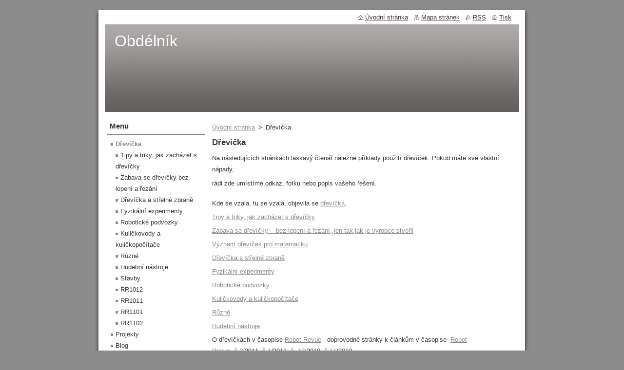

--- FILE ---
content_type: text/html; charset=UTF-8
request_url: https://www.obdelnik.cz/drevicka/
body_size: 8429
content:
<!--[if lte IE 9]><!DOCTYPE HTML PUBLIC "-//W3C//DTD HTML 4.01 Transitional//EN" "https://www.w3.org/TR/html4/loose.dtd"><![endif]-->
<!DOCTYPE html>
<!--[if IE]><html class="ie" lang="cs"><![endif]-->
<!--[if gt IE 9]><!--> 
<html lang="cs">
<!--<![endif]-->
  <head>
    <!--[if lt IE 8]><meta http-equiv="X-UA-Compatible" content="IE=EmulateIE7"><![endif]--><!--[if IE 8]><meta http-equiv="X-UA-Compatible" content="IE=EmulateIE8"><![endif]--><!--[if IE 9]><meta http-equiv="X-UA-Compatible" content="IE=EmulateIE9"><![endif]-->
    <base href="https://www.obdelnik.cz/">
  <meta charset="utf-8">
  <meta name="description" content="">
  <meta name="keywords" content="">
  <meta name="generator" content="Webnode">
  <meta name="apple-mobile-web-app-capable" content="yes">
  <meta name="apple-mobile-web-app-status-bar-style" content="black">
  <meta name="format-detection" content="telephone=no">
    <link rel="icon" type="image/svg+xml" href="/favicon.svg" sizes="any">  <link rel="icon" type="image/svg+xml" href="/favicon16.svg" sizes="16x16">  <link rel="icon" href="/favicon.ico"><link rel="canonical" href="https://www.obdelnik.cz/drevicka/">
<script type="text/javascript">(function(i,s,o,g,r,a,m){i['GoogleAnalyticsObject']=r;i[r]=i[r]||function(){
			(i[r].q=i[r].q||[]).push(arguments)},i[r].l=1*new Date();a=s.createElement(o),
			m=s.getElementsByTagName(o)[0];a.async=1;a.src=g;m.parentNode.insertBefore(a,m)
			})(window,document,'script','//www.google-analytics.com/analytics.js','ga');ga('create', 'UA-797705-6', 'auto',{"name":"wnd_header"});ga('wnd_header.set', 'dimension1', 'W1');ga('wnd_header.set', 'anonymizeIp', true);ga('wnd_header.send', 'pageview');var pageTrackerAllTrackEvent=function(category,action,opt_label,opt_value){ga('send', 'event', category, action, opt_label, opt_value)};</script>
  <link rel="alternate" type="application/rss+xml" href="https://obdelnik.cz/rss/all.xml" title="">
<!--[if lte IE 9]><style type="text/css">.cke_skin_webnode iframe {vertical-align: baseline !important;}</style><![endif]-->
    <title>Dřevíčka :: Obdélník</title>
    <meta name="robots" content="index, follow">
    <meta name="googlebot" content="index, follow">   
    <link href="https://d11bh4d8fhuq47.cloudfront.net/_system/skins/v8/50000512/css/style.css" rel="stylesheet" type="text/css" media="screen,projection,handheld,tv">
    <link href="https://d11bh4d8fhuq47.cloudfront.net/_system/skins/v8/50000512/css/print.css" rel="stylesheet" type="text/css" media="print">
    <script type="text/javascript" src="https://d11bh4d8fhuq47.cloudfront.net/_system/skins/v8/50000512/js/functions.js"></script>
  
				<script type="text/javascript">
				/* <![CDATA[ */
					
					if (typeof(RS_CFG) == 'undefined') RS_CFG = new Array();
					RS_CFG['staticServers'] = new Array('https://d11bh4d8fhuq47.cloudfront.net/');
					RS_CFG['skinServers'] = new Array('https://d11bh4d8fhuq47.cloudfront.net/');
					RS_CFG['filesPath'] = 'https://www.obdelnik.cz/_files/';
					RS_CFG['filesAWSS3Path'] = 'https://c58477715a.cbaul-cdnwnd.com/1e843a9077d563c409ee68693b7e6884/';
					RS_CFG['lbClose'] = 'Zavřít';
					RS_CFG['skin'] = 'default';
					if (!RS_CFG['labels']) RS_CFG['labels'] = new Array();
					RS_CFG['systemName'] = 'Webnode';
						
					RS_CFG['responsiveLayout'] = 0;
					RS_CFG['mobileDevice'] = 0;
					RS_CFG['labels']['copyPasteSource'] = 'Více zde:';
					
				/* ]]> */
				</script><style type="text/css">/* <![CDATA[ */#b7v74j8j {position: absolute;font-size: 13px !important;font-family: "Arial", helvetica, sans-serif !important;white-space: nowrap;z-index: 2147483647;-webkit-user-select: none;-khtml-user-select: none;-moz-user-select: none;-o-user-select: none;user-select: none;}#ca4314g731l07 {position: relative;top: -14px;}* html #ca4314g731l07 { top: -11px; }#ca4314g731l07 a { text-decoration: none !important; }#ca4314g731l07 a:hover { text-decoration: underline !important; }#e5vseaq2nn {z-index: 2147483647;display: inline-block !important;font-size: 16px;padding: 7px 59px 9px 59px;background: transparent url(https://d11bh4d8fhuq47.cloudfront.net/img/footer/footerButtonWebnodeHover.png?ph=c58477715a) top left no-repeat;height: 18px;cursor: pointer;}* html #e5vseaq2nn { height: 36px; }#e5vseaq2nn:hover { background: url(https://d11bh4d8fhuq47.cloudfront.net/img/footer/footerButtonWebnode.png?ph=c58477715a) top left no-repeat; }#gjbgavtptxoa { display: none; }#csuqd83c19 {z-index: 3000;text-align: left !important;position: absolute;height: 88px;font-size: 13px !important;color: #ffffff !important;font-family: "Arial", helvetica, sans-serif !important;overflow: hidden;cursor: pointer;}#csuqd83c19 a {color: #ffffff !important;}#hhg5ab0npka1l {color: #36322D !important;text-decoration: none !important;font-weight: bold !important;float: right;height: 31px;position: absolute;top: 19px;right: 15px;cursor: pointer;}#p3j8ma1 { float: right; padding-right: 27px; display: block; line-height: 31px; height: 31px; background: url(https://d11bh4d8fhuq47.cloudfront.net/img/footer/footerButton.png?ph=c58477715a) top right no-repeat; white-space: nowrap; }#a33aff52dc { position: relative; left: 1px; float: left; display: block; width: 15px; height: 31px; background: url(https://d11bh4d8fhuq47.cloudfront.net/img/footer/footerButton.png?ph=c58477715a) top left no-repeat; }#hhg5ab0npka1l:hover { color: #36322D !important; text-decoration: none !important; }#hhg5ab0npka1l:hover #p3j8ma1 { background: url(https://d11bh4d8fhuq47.cloudfront.net/img/footer/footerButtonHover.png?ph=c58477715a) top right no-repeat; }#hhg5ab0npka1l:hover #a33aff52dc { background: url(https://d11bh4d8fhuq47.cloudfront.net/img/footer/footerButtonHover.png?ph=c58477715a) top left no-repeat; }#bd3kid43i886 {padding-right: 11px;padding-right: 11px;float: right;height: 60px;padding-top: 18px;background: url(https://d11bh4d8fhuq47.cloudfront.net/img/footer/footerBubble.png?ph=c58477715a) top right no-repeat;}#d2l9dj74i {float: left;width: 18px;height: 78px;background: url(https://d11bh4d8fhuq47.cloudfront.net/img/footer/footerBubble.png?ph=c58477715a) top left no-repeat;}* html #e5vseaq2nn { filter: progid:DXImageTransform.Microsoft.AlphaImageLoader(src='https://d11bh4d8fhuq47.cloudfront.net/img/footer/footerButtonWebnode.png?ph=c58477715a'); background: transparent; }* html #e5vseaq2nn:hover { filter: progid:DXImageTransform.Microsoft.AlphaImageLoader(src='https://d11bh4d8fhuq47.cloudfront.net/img/footer/footerButtonWebnodeHover.png?ph=c58477715a'); background: transparent; }* html #bd3kid43i886 { height: 78px; background-image: url(https://d11bh4d8fhuq47.cloudfront.net/img/footer/footerBubbleIE6.png?ph=c58477715a);  }* html #d2l9dj74i { background-image: url(https://d11bh4d8fhuq47.cloudfront.net/img/footer/footerBubbleIE6.png?ph=c58477715a);  }* html #p3j8ma1 { background-image: url(https://d11bh4d8fhuq47.cloudfront.net/img/footer/footerButtonIE6.png?ph=c58477715a); }* html #a33aff52dc { background-image: url(https://d11bh4d8fhuq47.cloudfront.net/img/footer/footerButtonIE6.png?ph=c58477715a); }* html #hhg5ab0npka1l:hover #rbcGrSigTryButtonRight { background-image: url(https://d11bh4d8fhuq47.cloudfront.net/img/footer/footerButtonHoverIE6.png?ph=c58477715a);  }* html #hhg5ab0npka1l:hover #rbcGrSigTryButtonLeft { background-image: url(https://d11bh4d8fhuq47.cloudfront.net/img/footer/footerButtonHoverIE6.png?ph=c58477715a);  }/* ]]> */</style><script type="text/javascript" src="https://d11bh4d8fhuq47.cloudfront.net/_system/client/js/compressed/frontend.package.1-3-108.js?ph=c58477715a"></script><style type="text/css"></style></head>  
  <body>  
    <div id="body_bg">      
      <div id="site">      
        <div id="site_top">
        
          <div id="nonFooter">
          
            <!-- HEADER -->          
            <div id="header">  
              <div id="header_box">     
                <div class="illustration">
                  <div id="logozone">               
                    <div id="logo"><a href="home/" title="Přejít na úvodní stránku."><span id="rbcSystemIdentifierLogo">Obdélník</span></a></div>          
                    <p id="moto"><span id="rbcCompanySlogan" class="rbcNoStyleSpan"></span></p>
                  </div>
                  <img src="https://d11bh4d8fhuq47.cloudfront.net/_system/skins/v8/50000512/img/illustration.jpg?ph=c58477715a" width="850" height="180" alt="">                </div>
              </div>   
            </div>            
            <!-- /HEADER -->
            
            <!-- MAIN -->
            <div id="main"> 
                                  
              <div id="mainContent">
              
                <!-- CONTENT -->
                <div id="content">
                
                  <!-- NAVIGATOR -->
                  <div id="pageNavigator" class="rbcContentBlock">        <div class="navigator">                       <a class="navFirstPage" href="/home/">Úvodní stránka</a>      <span><span> &gt; </span></span>          <span id="navCurrentPage">Dřevíčka</span>               </div>              <div class="cleaner"><!-- / --></div>        </div>                  <!-- /NAVIGATOR -->
                
                  
								
			<div class="box">
        <div class="box_content">

		<h1>
	Dřevíčka&nbsp;</h1>
<p style="padding-top: 3px; padding-right: 0px; padding-bottom: 3px; padding-left: 0px; margin-top: 0px; margin-right: 0px; margin-bottom: 0px; margin-left: 0px; line-height: 1.8em; ">
	Na následujících stránkách laskavý čtenář nalezne příklady použití dřevíček. Pokud máte své vlastní nápady,</p>
<p style="padding-top: 3px; padding-right: 0px; padding-bottom: 3px; padding-left: 0px; margin-top: 0px; margin-right: 0px; margin-bottom: 0px; margin-left: 0px; line-height: 1.8em; ">
	rádi zde umístíme odkaz, fotku nebo popis vašeho řešení.</p>
<div>
	&nbsp;</div>
<p>
	Kde se vzala, tu se vzala, objevila se <a href="news/drevicka/" target="_self">dřevíčka</a>.</p>
<p>
	<a href="tipy-a-triky-jak-zachazet-s-drevicky-/" target="_self">Tipy a triky, jak zacházet s dřevíčky</a></p>
<p>
	<a href="drevicka/zabava-se-drevicky-bez-lepeni-a-rezani" target="_self">Zábava se dřevíčky &nbsp;- bez lepení a řezání, jen tak jak je vyrobce stvořil</a></p>
<p>
	<a href="news/drevickova-metoda-aproximativniho-numerickeho-vypoctu-integralu-funkce" style="color: rgb(141, 135, 135); text-decoration: underline; " target="_self">Význam dřevíček pro matematiku</a></p>
<p>
	<a href="drevicka/drevicka-a-strelne-zbrane/" target="_self">Dřevíčka a střelné zbraně</a></p>
<p>
	<a href="drevicka/fyzikalni-experimenty/" target="_self">Fyzikální experimenty</a></p>
<p>
	<a href="drevicka/kulickovody-a-kulickopocitace/" target="_self">Robotické podvozky</a></p>
<p>
	<a href="drevicka/kulickovody-a-kulickopocitace/" target="_self">Kuličkovody a kuličkopočítače</a></p>
<p>
	<a href="drevicka/hudebni-nastroje/" target="_self">Různé</a></p>
<p>
	<a href="drevicka/stavby/" target="_self">Hudební nástroje</a></p>
<p>
	O dřevíčkách v časopise&nbsp;<a href="http://www.robotrevue.cz/" rel="nofollow" target="_self">Robot Revue</a>&nbsp;- doprovodné stránky k článkům v časopise&nbsp;&nbsp;<a href="http://www.robotrevue.cz/" rel="nofollow" target="_self">Robot Revue</a>&nbsp;&nbsp;<a href="drevicka/rr1102/" target="_self"><font class="Apple-style-span" color="#8D8787"><u>č.</u></font>2</a>/2011,&nbsp;<a href="drevicka/rr1101/" target="_self">č.1</a>/2011,&nbsp;<a href="drevicka/rr1012/" target="_self">č. 12</a>/2010,&nbsp;<a href="drevicka/rr1011/" target="_self">č.11</a>/2010</p>
<div>
	&nbsp;</div>
<div>
	Řada úžasných dřevíčkových děl vznikla na dřevíčkové výstavě pořádané Janem Charvátem v Toulcově dvoře.&nbsp;Tady je odkaz na&nbsp;<a href="http://www.toulcuvdvur.cz/index.php?fotogalerie_save=&amp;search_generic=d%C5%99ev%C3%AD%C4%8Dkohr%C3%A1tky&amp;fotogalerie_vytvoreno=&amp;fotogalerie_search_action=&amp;fotogalerie_search_action=&amp;jseblod=fotogalerie_final&amp;option=com_cckjseblod&amp;view=search&amp;layout=search&amp;task=search&amp;Itemid=594&amp;searchid=14&amp;templateid=1" rel="nofollow">fotogalerii</a>.</div>
<p>
	&nbsp;</p>
<p>
	&nbsp;</p>
<p>
	&nbsp;</p>
<p>
	<br />
	&nbsp;</p>
<p>
	&nbsp;</p>

                       
        </div>
      </div>
      
      <div class="cleaner"><!-- / --></div>

		                
                </div>
                <!-- /CONTENT -->
                
              </div>
              
              <!-- SIDEBAR -->
              <div id="sidebar">              
                <div id="sidebar_content">
                
                  <!-- MENU -->  
                  


		  <div class="box">	
        <div class="box_title"><h2>Menu</h2></div>
        <div class="box_content">

		<ul class="menu">
	<li class="open first selected activeSelected">
  
      <a href="/drevicka/">
    
      Dřevíčka
      
  </a>
  
  
	<ul class="level1">
		<li class="first">
  
      <a href="/tipy-a-triky-jak-zachazet-s-drevicky-/">
    
      Tipy a triky, jak zacházet s dřevíčky 
      
  </a>
  
  </li>
		<li>
  
      <a href="/drevicka/zabava-se-drevicky-bez-lepeni-a-rezani/">
    
      Zábava se dřevíčky bez lepení a řezání
      
  </a>
  
  </li>
		<li>
  
      <a href="/drevicka/drevicka-a-strelne-zbrane/">
    
      Dřevíčka a střelné zbraně
      
  </a>
  
  </li>
		<li>
  
      <a href="/drevicka/fyzikalni-experimenty/">
    
      Fyzikální experimenty
      
  </a>
  
  </li>
		<li>
  
      <a href="/drevicka/roboticke-podvozky/">
    
      Robotické podvozky
      
  </a>
  
  </li>
		<li>
  
      <a href="/drevicka/kulickovody-a-kulickopocitace/">
    
      Kuličkovody a kuličkopočítače
      
  </a>
  
  </li>
		<li>
  
      <a href="/drevicka/ruzne/">
    
      Různé
      
  </a>
  
  </li>
		<li>
  
      <a href="/drevicka/hudebni-nastroje/">
    
      Hudební nástroje
      
  </a>
  
  </li>
		<li>
  
      <a href="/drevicka/stavby/">
    
      Stavby
      
  </a>
  
  </li>
		<li>
  
      <a href="/drevicka/rr1012/">
    
      RR1012
      
  </a>
  
  </li>
		<li>
  
      <a href="/drevicka/rr1011/">
    
      RR1011
      
  </a>
  
  </li>
		<li>
  
      <a href="/drevicka/rr1101/">
    
      RR1101
      
  </a>
  
  </li>
		<li class="last">
  
      <a href="/drevicka/rr1102/">
    
      RR1102
      
  </a>
  
  </li>
	</ul>
	</li>
	<li>
  
      <a href="/projekty/">
    
      Projekty
      
  </a>
  
  </li>
	<li>
  
      <a href="/blog/">
    
      Blog
      
  </a>
  
  </li>
	<li class="last">
  
      <a href="/co-bychom-radi/">
    
      Co bychom rádi
      
  </a>
  
  </li>
</ul>

        </div>
			</div>

					    
                  <!-- /MENU -->
                  
                  

		  <div class="box">            
        <div class="box_title"><h2>Vyhledávání</h2></div>            
        <div class="box_content">

		<form action="/search/" method="get" id="fulltextSearch">
		
		    <label for="fulltextSearchText" class="hidden">Vyhledávání</label>
      	<input type="text" id="fulltextSearchText" name="text"><br />
      	<span><input class="submit" type="submit" value="Hledat"></span>
				<div class="cleaner"><!-- / --></div>

		</form>

		    </div>
      </div>

		 
                  
                  			          
          
                  
		
		  <div class="box">
        <div class="box_title"><h2>Anketa</h2></div>
        <div class="box_content">

           <div class="poll">
            <h3>Co je lepší</h3>

		
			
			<p>
     		<span class="question">
          <a onclick="RubicusFrontendIns.pollVote(this.parentNode.parentNode.parentNode.parentNode.parentNode, this.href, this.parentNode.parentNode.parentNode.parentNode.parentNode, '<table id=\'waitingTable\'><tr><td><img src=\'https://d11bh4d8fhuq47.cloudfront.net/_system/skins/v8/50000512/img/loading.gif\' width=\'16\' height=\'16\'></td></tr></table>'); Event.stop(event);" href="https://www.obdelnik.cz/servers/poll/?con=2&amp;poll=200000005&amp;answer=200000010" rel="nofollow" title="Hlasovat">Obdélník</a> <span class="pollnumber">(3 509)</span></span>
    		<br />
    		<span class="pollbar bar-1"><a href="https://www.obdelnik.cz/servers/poll/?con=2&amp;poll=200000005&amp;answer=200000010" rel="nofollow" title="Hlasovat"><img src="https://d11bh4d8fhuq47.cloudfront.net/_system/skins/v8/50000512/img/poll-1.png" height="6" width="32%" alt="32%"></a></span>
     	</p>
								

		
			
			<p>
     		<span class="question">
          <a onclick="RubicusFrontendIns.pollVote(this.parentNode.parentNode.parentNode.parentNode.parentNode, this.href, this.parentNode.parentNode.parentNode.parentNode.parentNode, '<table id=\'waitingTable\'><tr><td><img src=\'https://d11bh4d8fhuq47.cloudfront.net/_system/skins/v8/50000512/img/loading.gif\' width=\'16\' height=\'16\'></td></tr></table>'); Event.stop(event);" href="https://www.obdelnik.cz/servers/poll/?con=2&amp;poll=200000005&amp;answer=200000011" rel="nofollow" title="Hlasovat">Čtverec</a> <span class="pollnumber">(3 294)</span></span>
    		<br />
    		<span class="pollbar bar-0"><a href="https://www.obdelnik.cz/servers/poll/?con=2&amp;poll=200000005&amp;answer=200000011" rel="nofollow" title="Hlasovat"><img src="https://d11bh4d8fhuq47.cloudfront.net/_system/skins/v8/50000512/img/poll-0.png" height="6" width="30%" alt="30%"></a></span>
     	</p>
								

		
			
			<p>
     		<span class="question">
          <a onclick="RubicusFrontendIns.pollVote(this.parentNode.parentNode.parentNode.parentNode.parentNode, this.href, this.parentNode.parentNode.parentNode.parentNode.parentNode, '<table id=\'waitingTable\'><tr><td><img src=\'https://d11bh4d8fhuq47.cloudfront.net/_system/skins/v8/50000512/img/loading.gif\' width=\'16\' height=\'16\'></td></tr></table>'); Event.stop(event);" href="https://www.obdelnik.cz/servers/poll/?con=2&amp;poll=200000005&amp;answer=200000012" rel="nofollow" title="Hlasovat">Trojúhelník</a> <span class="pollnumber">(4 067)</span></span>
    		<br />
    		<span class="pollbar bar-1"><a href="https://www.obdelnik.cz/servers/poll/?con=2&amp;poll=200000005&amp;answer=200000012" rel="nofollow" title="Hlasovat"><img src="https://d11bh4d8fhuq47.cloudfront.net/_system/skins/v8/50000512/img/poll-1.png" height="6" width="37%" alt="37%"></a></span>
     	</p>
								

		
		
		        <p class="voted">Celkový počet hlasů: <strong>10870</strong></p>
          </div>  
                       
        </div>
      </div>
      
      <div class="cleaner"><!-- / --></div>

		        
                    
    
                </div>            
              </div>
              <!-- /SIDEBAR -->
            
              <hr class="cleaner">
            
            </div>
            <!-- /MAIN -->
            
            <div id="header_link">          
              <table><tr><td>
                 <div class="link">                             
                   <span class="homepage"><a href="home/" title="Přejít na úvodní stránku.">Úvodní stránka</a></span>            
                   <span class="sitemap"><a href="/sitemap/" title="Přejít na mapu stránek.">Mapa stránek</a></span>
                   <span class="rss"><a href="/rss/" title="RSS kanály">RSS</a></span>
                   <span class="print"><a href="#" onclick="window.print(); return false;" title="Vytisknout stránku">Tisk</a></span>
                 </div>
               </td><td>
                 <div class="lang">               
                   <div id="languageSelect"></div>			            
                 </div>
               </td></tr></table>
            </div>
        
          </div>
          
          <!-- FOOTER -->
          <div id="footer">          
            <div id="footer_content">             
              <span id="rbcFooterText" class="rbcNoStyleSpan">© 2010 Všechna práva vyhrazena.</span> | <span class="rbcSignatureText"><a rel="nofollow" href="https://www.webnode.cz?utm_source=text&amp;utm_medium=footer&amp;utm_campaign=free4">Tvorba webových stránek zdarma</a><a id="e5vseaq2nn" rel="nofollow" href="https://www.webnode.cz?utm_source=button&amp;utm_medium=footer&amp;utm_campaign=free4"><span id="gjbgavtptxoa">Webnode</span></a></span>            
            </div>        
          </div>
          <!-- /FOOTER -->
          
        </div>
      </div>    
    </div>
  
  
    <script type="text/javascript">
		/* <![CDATA[ */

			RubicusFrontendIns.addObserver
			({

				onContentChange: function ()
        {
          RubicusFrontendIns.faqInit('faq', 'answerBlock');
        },

				onStartSlideshow: function()
				{
					$('slideshowControl').innerHTML	= '<span>Pozastavit prezentaci<'+'/span>';
					$('slideshowControl').title			= 'Pozastavit automatické procházení obrázků';
					$('slideshowControl').onclick		= RubicusFrontendIns.stopSlideshow.bind(RubicusFrontendIns);
				},

				onStopSlideshow: function()
				{
					$('slideshowControl').innerHTML	= '<span>Spustit prezentaci<'+'/span>';
					$('slideshowControl').title			= 'Spustit automatické procházení obrázků';
					$('slideshowControl').onclick		= RubicusFrontendIns.startSlideshow.bind(RubicusFrontendIns);
				},

				onShowImage: function()
				{
					if (RubicusFrontendIns.isSlideshowMode())
					{
						$('slideshowControl').innerHTML	= '<span>Pozastavit prezentaci<'+'/span>';
						$('slideshowControl').title			= 'Pozastavit automatické procházení obrázků';
						$('slideshowControl').onclick		= RubicusFrontendIns.stopSlideshow.bind(RubicusFrontendIns);
					}
				}

			 });

			  RubicusFrontendIns.faqInit('faq', 'answerBlock');

			  RubicusFrontendIns.addFileToPreload('https://d11bh4d8fhuq47.cloudfront.net/_system/skins/v8/50000512/img/loading.gif');
			  RubicusFrontendIns.addFileToPreload('https://d11bh4d8fhuq47.cloudfront.net/_system/skins/v8/50000512/img/faq_close.png');
			  
  		/* ]]> */
  	 </script>
  
  <div id="rbcFooterHtml"></div><div style="display: none;" id="b7v74j8j"><span id="ca4314g731l07">&nbsp;</span></div><div id="csuqd83c19" style="display: none;"><a href="https://www.webnode.cz?utm_source=window&amp;utm_medium=footer&amp;utm_campaign=free4" rel="nofollow"><div id="d2l9dj74i"><!-- / --></div><div id="bd3kid43i886"><div><strong id="a2g1704h1m3ba">Vytvořte si vlastní web zdarma!</strong><br /><span id="hkadljgb">Moderní webové stránky za 5 minut</span></div><span id="hhg5ab0npka1l"><span id="a33aff52dc"><!-- / --></span><span id="p3j8ma1">Vyzkoušet</span></span></div></a></div><script type="text/javascript">/* <![CDATA[ */var gc7fpc84shmqr = {sig: $('b7v74j8j'),prefix: $('ca4314g731l07'),btn : $('e5vseaq2nn'),win : $('csuqd83c19'),winLeft : $('d2l9dj74i'),winLeftT : $('i51ac4ia4j62f'),winLeftB : $('a3d6c7b526ibaid'),winRght : $('bd3kid43i886'),winRghtT : $('j00e982cd'),winRghtB : $('acbike3ci'),tryBtn : $('hhg5ab0npka1l'),tryLeft : $('a33aff52dc'),tryRght : $('p3j8ma1'),text : $('hkadljgb'),title : $('a2g1704h1m3ba')};gc7fpc84shmqr.sig.appendChild(gc7fpc84shmqr.btn);var b84da6851oa5j=0,b0821daa7bfb3=0,a6133818b6l8=0,e0d898nam58d3,a0gob591=$$('.rbcSignatureText')[0],c033cki2f5d5a1=false,dcb1604ahepi8;function fpalse11l0(){if (!c033cki2f5d5a1 && pageTrackerAllTrackEvent){pageTrackerAllTrackEvent('Signature','Window show - web',gc7fpc84shmqr.sig.getElementsByTagName('a')[0].innerHTML);c033cki2f5d5a1=true;}gc7fpc84shmqr.win.show();a6133818b6l8=gc7fpc84shmqr.tryLeft.offsetWidth+gc7fpc84shmqr.tryRght.offsetWidth+1;gc7fpc84shmqr.tryBtn.style.width=parseInt(a6133818b6l8)+'px';gc7fpc84shmqr.text.parentNode.style.width = '';gc7fpc84shmqr.winRght.style.width=parseInt(20+a6133818b6l8+Math.max(gc7fpc84shmqr.text.offsetWidth,gc7fpc84shmqr.title.offsetWidth))+'px';gc7fpc84shmqr.win.style.width=parseInt(gc7fpc84shmqr.winLeft.offsetWidth+gc7fpc84shmqr.winRght.offsetWidth)+'px';var wl=gc7fpc84shmqr.sig.offsetLeft+gc7fpc84shmqr.btn.offsetLeft+gc7fpc84shmqr.btn.offsetWidth-gc7fpc84shmqr.win.offsetWidth+12;if (wl<10){wl=10;}gc7fpc84shmqr.win.style.left=parseInt(wl)+'px';gc7fpc84shmqr.win.style.top=parseInt(b0821daa7bfb3-gc7fpc84shmqr.win.offsetHeight)+'px';clearTimeout(e0d898nam58d3);}function aj60lgn4(){e0d898nam58d3=setTimeout('gc7fpc84shmqr.win.hide()',1000);}function ga0685e31ph9u(){var ph = RubicusFrontendIns.photoDetailHandler.lightboxFixed?document.getElementsByTagName('body')[0].offsetHeight/2:RubicusFrontendIns.getPageSize().pageHeight;gc7fpc84shmqr.sig.show();b84da6851oa5j=0;b0821daa7bfb3=0;if (a0gob591&&a0gob591.offsetParent){var obj=a0gob591;do{b84da6851oa5j+=obj.offsetLeft;b0821daa7bfb3+=obj.offsetTop;} while (obj = obj.offsetParent);}if ($('rbcFooterText')){gc7fpc84shmqr.sig.style.color = $('rbcFooterText').getStyle('color');gc7fpc84shmqr.sig.getElementsByTagName('a')[0].style.color = $('rbcFooterText').getStyle('color');}gc7fpc84shmqr.sig.style.width=parseInt(gc7fpc84shmqr.prefix.offsetWidth+gc7fpc84shmqr.btn.offsetWidth)+'px';if (b84da6851oa5j<0||b84da6851oa5j>document.body.offsetWidth){b84da6851oa5j=(document.body.offsetWidth-gc7fpc84shmqr.sig.offsetWidth)/2;}{gc7fpc84shmqr.sig.style.left=parseInt(b84da6851oa5j)+'px';}if (b0821daa7bfb3<=0 || RubicusFrontendIns.photoDetailHandler.lightboxFixed){b0821daa7bfb3=ph-5-gc7fpc84shmqr.sig.offsetHeight;}gc7fpc84shmqr.sig.style.top=parseInt(b0821daa7bfb3-5)+'px';}function asjbbgl1ed9m7(){if (dcb1604ahepi8){clearTimeout(dcb1604ahepi8);}dcb1604ahepi8 = setTimeout('ga0685e31ph9u()', 10);}Event.observe(window,'load',function(){if (gc7fpc84shmqr.win&&gc7fpc84shmqr.btn){if (a0gob591){if (a0gob591.getElementsByTagName("a").length > 0){gc7fpc84shmqr.prefix.innerHTML = a0gob591.innerHTML + '&nbsp;';}else{gc7fpc84shmqr.prefix.innerHTML = '<a href="https://www.webnode.cz?utm_source=text&amp;utm_medium=footer&amp;utm_content=cz-web-0&amp;utm_campaign=signature" rel="nofollow">'+a0gob591.innerHTML + '</a>&nbsp;';}a0gob591.style.visibility='hidden';}else{if (pageTrackerAllTrackEvent){pageTrackerAllTrackEvent('Signature','Missing rbcSignatureText','www.obdelnik.cz');}}ga0685e31ph9u();setTimeout(ga0685e31ph9u, 500);setTimeout(ga0685e31ph9u, 1000);setTimeout(ga0685e31ph9u, 5000);Event.observe(gc7fpc84shmqr.btn,'mouseover',fpalse11l0);Event.observe(gc7fpc84shmqr.win,'mouseover',fpalse11l0);Event.observe(gc7fpc84shmqr.btn,'mouseout',aj60lgn4);Event.observe(gc7fpc84shmqr.win,'mouseout',aj60lgn4);Event.observe(gc7fpc84shmqr.win,'click',function(){if (pageTrackerAllTrackEvent){pageTrackerAllTrackEvent('Signature','Window click - web','Vytvořte si vlastní web zdarma!',0);}document/*glp9r512ai6jb*/.location.href='https://www.webnode.cz?utm_source=window&utm_medium=footer&utm_content=cz-web-0&utm_campaign=signature';});Event.observe(window, 'resize', asjbbgl1ed9m7);Event.observe(document.body, 'resize', asjbbgl1ed9m7);RubicusFrontendIns.addObserver({onResize: asjbbgl1ed9m7});RubicusFrontendIns.addObserver({onContentChange: asjbbgl1ed9m7});RubicusFrontendIns.addObserver({onLightboxUpdate: ga0685e31ph9u});Event.observe(gc7fpc84shmqr.btn, 'click', function(){if (pageTrackerAllTrackEvent){pageTrackerAllTrackEvent('Signature','Button click - web',gc7fpc84shmqr.sig.getElementsByTagName('a')[0].innerHTML);}});Event.observe(gc7fpc84shmqr.tryBtn, 'click', function(){if (pageTrackerAllTrackEvent){pageTrackerAllTrackEvent('Signature','Try Button click - web','Vytvořte si vlastní web zdarma!',0);}});}});RubicusFrontendIns.addFileToPreload('https://d11bh4d8fhuq47.cloudfront.net/img/footer/footerButtonWebnode.png?ph=c58477715a');RubicusFrontendIns.addFileToPreload('https://d11bh4d8fhuq47.cloudfront.net/img/footer/footerButton.png?ph=c58477715a');RubicusFrontendIns.addFileToPreload('https://d11bh4d8fhuq47.cloudfront.net/img/footer/footerButtonHover.png?ph=c58477715a');RubicusFrontendIns.addFileToPreload('https://d11bh4d8fhuq47.cloudfront.net/img/footer/footerBubble.png?ph=c58477715a');if (Prototype.Browser.IE){RubicusFrontendIns.addFileToPreload('https://d11bh4d8fhuq47.cloudfront.net/img/footer/footerBubbleIE6.png?ph=c58477715a');RubicusFrontendIns.addFileToPreload('https://d11bh4d8fhuq47.cloudfront.net/img/footer/footerButtonHoverIE6.png?ph=c58477715a');}RubicusFrontendIns.copyLink = 'https://www.webnode.cz';RS_CFG['labels']['copyPasteBackLink'] = 'Vytvořte si vlastní stránky zdarma:';/* ]]> */</script><script type="text/javascript">var keenTrackerCmsTrackEvent=function(id){if(typeof _jsTracker=="undefined" || !_jsTracker){return false;};try{var name=_keenEvents[id];var keenEvent={user:{u:_keenData.u,p:_keenData.p,lc:_keenData.lc,t:_keenData.t},action:{identifier:id,name:name,category:'cms',platform:'WND1',version:'2.1.157'},browser:{url:location.href,ua:navigator.userAgent,referer_url:document.referrer,resolution:screen.width+'x'+screen.height,ip:'18.188.54.9'}};_jsTracker.jsonpSubmit('PROD',keenEvent,function(err,res){});}catch(err){console.log(err)};};</script></body>
</html>